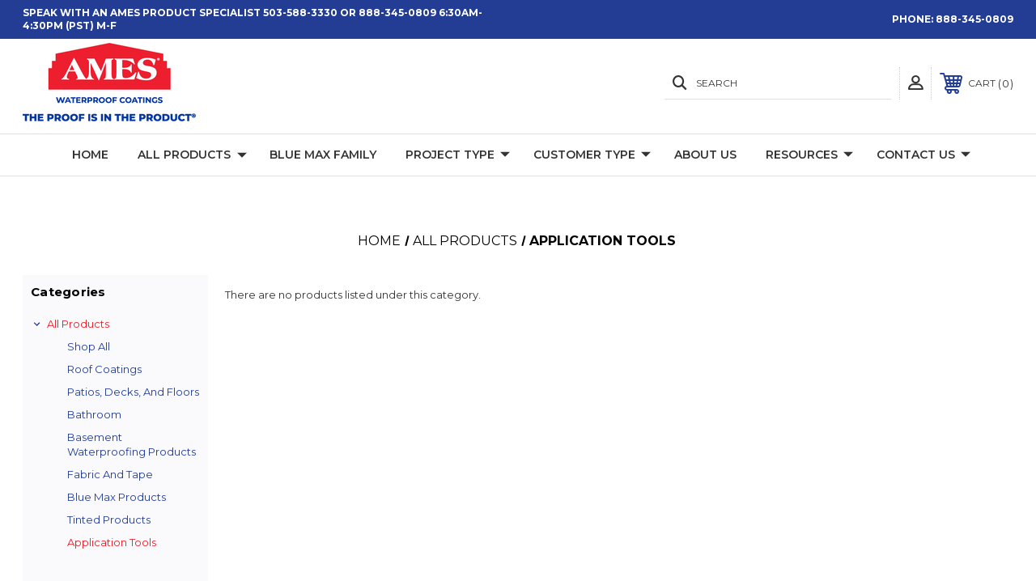

--- FILE ---
content_type: text/html; charset=UTF-8
request_url: https://amesresearch.com/all-products/application-tools/?price_min=7&price_max=9&sort=priceasc
body_size: 14678
content:




<!DOCTYPE html>
<html class="no-js" lang="en">
    <head>
        <title>Paint Application Tools | AMES</title>
        <link rel="dns-prefetch preconnect" href="https://cdn11.bigcommerce.com/s-uiv8fni59p" crossorigin><link rel="dns-prefetch preconnect" href="https://fonts.googleapis.com/" crossorigin><link rel="dns-prefetch preconnect" href="https://fonts.gstatic.com/" crossorigin>
        <meta name="keywords" content="Waterproofing, Liquid, Sealant, Coatings, Rubber, Membrane, Repair, Basement, Roof, Substructures, eco-friendly, environmentally safe, mobile, trailer sealant, professional grade, water based, elastomeric, interior coating, exterior coatings, patio sealants, do-it-yourself,  "><meta name="description" content="Find high-quality paint application tools from AMES, including roller frames, covers, liners, and openers. Shop Linzer brand products and more!"><link rel='canonical' href='https://amesresearch.com/all-products/application-tools/' /><meta name='platform' content='bigcommerce.stencil' />
        
         
        
        
        <!-- BEGIN Preloading first images -->
        
        
        
        
        
        
        <!-- END Preloading first images -->

        <link href="https://cdn11.bigcommerce.com/s-uiv8fni59p/product_images/Favicon%20LOGO%2016x16%20WP%20Blue%20March%202021-01-01.png?t=1615485912" rel="shortcut icon">
        <meta name="viewport" content="width=device-width, initial-scale=1, maximum-scale=1">

        <!-- ICOMOON LINKS START -->
        <style type="text/css">
            @font-face {
                font-family: 'icomoon';
                src:  url('https://cdn11.bigcommerce.com/s-uiv8fni59p/stencil/c86cc580-48cd-013b-3f55-1a4802ae04a4/e/d19d35c0-9ae6-013d-0419-1ebab444c987/fonts/icomoon.eot?pdewnu');
                src:  url('https://cdn11.bigcommerce.com/s-uiv8fni59p/stencil/c86cc580-48cd-013b-3f55-1a4802ae04a4/e/d19d35c0-9ae6-013d-0419-1ebab444c987/fonts/icomoon.eot?pdewnu#iefix') format('embedded-opentype'),
                      url('https://cdn11.bigcommerce.com/s-uiv8fni59p/stencil/c86cc580-48cd-013b-3f55-1a4802ae04a4/e/d19d35c0-9ae6-013d-0419-1ebab444c987/fonts/icomoon.ttf?pdewnu') format('truetype'),
                      url('https://cdn11.bigcommerce.com/s-uiv8fni59p/stencil/c86cc580-48cd-013b-3f55-1a4802ae04a4/e/d19d35c0-9ae6-013d-0419-1ebab444c987/fonts/icomoon.woff?pdewnu') format('woff'),
                      url('https://cdn11.bigcommerce.com/s-uiv8fni59p/stencil/c86cc580-48cd-013b-3f55-1a4802ae04a4/e/d19d35c0-9ae6-013d-0419-1ebab444c987/fonts/icomoon.svg?pdewnu#icomoon') format('svg');
                font-weight: normal;
                font-style: normal;
                font-display: block;
            }
        </style>
        <!-- ICOMOON LINKS END -->

        <script>
            document.documentElement.className = document.documentElement.className.replace('no-js', 'js'); 
        </script>

        <script>
    function browserSupportsAllFeatures() {
        return window.Promise
            && window.fetch
            && window.URL
            && window.URLSearchParams
            && window.WeakMap
            // object-fit support
            && ('objectFit' in document.documentElement.style);
    }

    function loadScript(src) {
        var js = document.createElement('script');
        js.src = src;
        js.onerror = function () {
            console.error('Failed to load polyfill script ' + src);
        };
        document.head.appendChild(js);
    }

    if (!browserSupportsAllFeatures()) {
        loadScript('https://cdn11.bigcommerce.com/s-uiv8fni59p/stencil/c86cc580-48cd-013b-3f55-1a4802ae04a4/e/d19d35c0-9ae6-013d-0419-1ebab444c987/dist/theme-bundle.polyfills.js');
    }
</script>

        <script>
            window.lazySizesConfig = window.lazySizesConfig || {};
            window.lazySizesConfig.loadMode = 1;
        </script>
        <script async src="https://cdn11.bigcommerce.com/s-uiv8fni59p/stencil/c86cc580-48cd-013b-3f55-1a4802ae04a4/e/d19d35c0-9ae6-013d-0419-1ebab444c987/dist/theme-bundle.head_async.js"></script>

        <link href="https://fonts.googleapis.com/css?family=Montserrat:400,400i,500,500i,600,600i,700,700i,900,900i%7CPlayfair+Display:&display=swap" rel="stylesheet">
        
        <link data-stencil-stylesheet href="https://cdn11.bigcommerce.com/s-uiv8fni59p/stencil/c86cc580-48cd-013b-3f55-1a4802ae04a4/e/d19d35c0-9ae6-013d-0419-1ebab444c987/css/theme-129535c0-dd2f-013e-b605-56a9e7a677ab.css" rel="stylesheet">

        <!-- Start Tracking Code for analytics_facebook -->

<script>
!function(f,b,e,v,n,t,s){if(f.fbq)return;n=f.fbq=function(){n.callMethod?n.callMethod.apply(n,arguments):n.queue.push(arguments)};if(!f._fbq)f._fbq=n;n.push=n;n.loaded=!0;n.version='2.0';n.queue=[];t=b.createElement(e);t.async=!0;t.src=v;s=b.getElementsByTagName(e)[0];s.parentNode.insertBefore(t,s)}(window,document,'script','https://connect.facebook.net/en_US/fbevents.js');

fbq('set', 'autoConfig', 'false', '1327628810605102');
fbq('dataProcessingOptions', ['LDU'], 0, 0);
fbq('init', '1327628810605102', {"external_id":"fcb1a53d-62fb-429f-802d-2821807912a9"});
fbq('set', 'agent', 'bigcommerce', '1327628810605102');

function trackEvents() {
    var pathName = window.location.pathname;

    fbq('track', 'PageView', {}, "");

    // Search events start -- only fire if the shopper lands on the /search.php page
    if (pathName.indexOf('/search.php') === 0 && getUrlParameter('search_query')) {
        fbq('track', 'Search', {
            content_type: 'product_group',
            content_ids: [],
            search_string: getUrlParameter('search_query')
        });
    }
    // Search events end

    // Wishlist events start -- only fire if the shopper attempts to add an item to their wishlist
    if (pathName.indexOf('/wishlist.php') === 0 && getUrlParameter('added_product_id')) {
        fbq('track', 'AddToWishlist', {
            content_type: 'product_group',
            content_ids: []
        });
    }
    // Wishlist events end

    // Lead events start -- only fire if the shopper subscribes to newsletter
    if (pathName.indexOf('/subscribe.php') === 0 && getUrlParameter('result') === 'success') {
        fbq('track', 'Lead', {});
    }
    // Lead events end

    // Registration events start -- only fire if the shopper registers an account
    if (pathName.indexOf('/login.php') === 0 && getUrlParameter('action') === 'account_created') {
        fbq('track', 'CompleteRegistration', {}, "");
    }
    // Registration events end

    

    function getUrlParameter(name) {
        var cleanName = name.replace(/[\[]/, '\[').replace(/[\]]/, '\]');
        var regex = new RegExp('[\?&]' + cleanName + '=([^&#]*)');
        var results = regex.exec(window.location.search);
        return results === null ? '' : decodeURIComponent(results[1].replace(/\+/g, ' '));
    }
}

if (window.addEventListener) {
    window.addEventListener("load", trackEvents, false)
}
</script>
<noscript><img height="1" width="1" style="display:none" alt="null" src="https://www.facebook.com/tr?id=1327628810605102&ev=PageView&noscript=1&a=plbigcommerce1.2&eid="/></noscript>

<!-- End Tracking Code for analytics_facebook -->

<!-- Start Tracking Code for analytics_googleanalytics -->

<!-- Global site tag (gtag.js) - Google Analytics -->
<script async src="https://www.googletagmanager.com/gtag/js?id=UA-72680444-1"></script>
<script>
  window.dataLayer = window.dataLayer || [];
  function gtag(){dataLayer.push(arguments);}
  gtag('js', new Date());

  gtag('config', 'UA-72680444-1');
</script>
<!-- Global site tag (gtag.js) - Google Analytics -->
<script async src="https://www.googletagmanager.com/gtag/js?id=G-XSRND4BEB6"></script>
<script>
  window.dataLayer = window.dataLayer || [];
  function gtag(){dataLayer.push(arguments);}
  gtag('js', new Date());

  gtag('config', 'G-XSRND4BEB6');
</script>


<!-- End Tracking Code for analytics_googleanalytics -->

<!-- Start Tracking Code for analytics_siteverification -->

<meta name="google-site-verification" content="g4t352HOeKeA_QCaaVOTGx804vahUQINhjo_-KLppbc" />
<style>
#consent-manager-update-banner { 
    display: none;
}
</style>
<meta name="facebook-domain-verification" content="3d28tmp6y37coxzyul8kzyhj1ok3g5" />
<!-- Google Tag Manager -->
<script>(function(w,d,s,l,i){w[l]=w[l]||[];w[l].push({'gtm.start':
new Date().getTime(),event:'gtm.js'});var f=d.getElementsByTagName(s)[0],
j=d.createElement(s),dl=l!='dataLayer'?'&l='+l:'';j.async=true;j.src=
'https://www.googletagmanager.com/gtm.js?id='+i+dl;f.parentNode.insertBefore(j,f);
})(window,document,'script','dataLayer','GTM-KW6H7SL');</script>
<!-- End Google Tag Manager -->
<!-- Google Tag Manager (noscript) -->
<noscript><iframe src="https://www.googletagmanager.com/ns.html?id=GTM-KW6H7SL"
height="0" width="0" style="display:none;visibility:hidden"></iframe></noscript>
<!-- End Google Tag Manager (noscript) -->
<meta name="google-site-verification" content="TqXb3SVdaGXQaYqkaT52L2fhvwsG-kNnETC0SXXN1e4" />
<meta name="msvalidate.01" content="97445DEDA4E8803BD471386E86EE08A3" />
<script type="application/ld+json">
{ "@context": "https://schema.org",
"@type": "Organization",
"name": "Ames Research Laboratories, Inc.",
"description": " Ames Research Laboratories is the leading manufacturer of quality rubber coatings
providing innovative solutions for all life’s waterproofing projects. Our products are proudly made in the
USA from the finest materials possible. Ames new technology provides unrivaled elastomeric coverage
for homes and business from the basement to the rooftop. Use our wide selection of specialty products
for waterproofing and protecting roofs, walls, decks, roof decks, foundations, basements, stucco,
concrete, insulated concrete forms, block walls, rubber metal and more! Environmentally friendly and
easy to use!",
"url": "https://www.amesresearch.com/",
"logo": "https://www.amesresearch.com/wp-content/uploads/Main-Ames-Logo_small-1.png",
"address": {
"@type": "PostalAddress",
"streetAddress": "1891 16th Street SE",
"addressLocality": "Salem",
"addressRegion": "OR",
"postalCode": "97302",
"addressCountry": "USA"
},
"contactPoint": [{
"@type": "ContactPoint",
"contactType": "Order Entry / Customer Service",
"telephone": "[+1-888-345-0809]",
"email": "Order.Entry@amesresearch.com"
},
{
"@type": "ContactPoint",
"contactType": "Product Services, Sales & Support",
"telephone": "[+1-888-345-0809]",
"email": "ProductServices@amesresearch.com"
},
{
"@type": "ContactPoint",
"contactType": "Warranty Information",
"telephone": "[+1-888-345-0809]",
"email": "Product.Services@amesresearch.com"
},
{
"@type": "ContactPoint",
"contactType": "Accounts Receivable & Payable",

"telephone": "[+1-503-588-7000]",
"email": "AR@amesresearch.com"
}]}
"sameAs": [
"https://www.facebook.com/amesresearch/",
"https://www.youtube.com/channel/UCV14gWb15litzDQ-bZnGy5A",
"https://twitter.com/amesresearchlab"
]}
</script>

<!-- Lucky Orange Tag -->
<script type='text/javascript'>
window.__lo_site_id = 313973;

                (function() {
                                var wa = document.createElement('script'); wa.type = 'text/javascript'; wa.async = true;
                                wa.src = 'https://d10lpsik1i8c69.cloudfront.net/w.js';
                                var s = document.getElementsByTagName('script')[0]; s.parentNode.insertBefore(wa, s);
                  })();
                </script>
<!-- End Lucky Orange -->

<!-- End Tracking Code for analytics_siteverification -->


<script type="text/javascript" src="https://checkout-sdk.bigcommerce.com/v1/loader.js" defer ></script>
<script type="text/javascript">
fbq('track', 'ViewCategory', {"content_ids":[],"content_type":"product_group","content_category":"Application Tools"});
</script>
<script type="text/javascript">
var BCData = {};
</script>
<script src='https://www.powr.io/powr.js?external-type=bigcommerce' async></script><script src='https://www.powr.io/powr.js?external-type=bigcommerce' async></script>
 <script data-cfasync="false" src="https://microapps.bigcommerce.com/bodl-events/1.9.4/index.js" integrity="sha256-Y0tDj1qsyiKBRibKllwV0ZJ1aFlGYaHHGl/oUFoXJ7Y=" nonce="" crossorigin="anonymous"></script>
 <script data-cfasync="false" nonce="">

 (function() {
    function decodeBase64(base64) {
       const text = atob(base64);
       const length = text.length;
       const bytes = new Uint8Array(length);
       for (let i = 0; i < length; i++) {
          bytes[i] = text.charCodeAt(i);
       }
       const decoder = new TextDecoder();
       return decoder.decode(bytes);
    }
    window.bodl = JSON.parse(decodeBase64("[base64]"));
 })()

 </script>

<script nonce="">
(function () {
    var xmlHttp = new XMLHttpRequest();

    xmlHttp.open('POST', 'https://bes.gcp.data.bigcommerce.com/nobot');
    xmlHttp.setRequestHeader('Content-Type', 'application/json');
    xmlHttp.send('{"store_id":"1001640959","timezone_offset":"-7.0","timestamp":"2026-01-27T16:35:11.70528700Z","visit_id":"b7f0fdb9-570c-4d8e-8c30-5ffa7547dcbc","channel_id":1}');
})();
</script>

    </head>
    <body class="fashion category">
        
        <svg data-src="https://cdn11.bigcommerce.com/s-uiv8fni59p/stencil/c86cc580-48cd-013b-3f55-1a4802ae04a4/e/d19d35c0-9ae6-013d-0419-1ebab444c987/img/icon-sprite.svg" class="icons-svg-sprite"></svg>

        <div class="custom-banners top"> 
        <div class="static-banner">
            <div class="container">
                <div class="static-banner-left show">
                        <p>Speak with an Ames product specialist 503-588-3330 or 888-345-0809 6:30am-4:30pm (PST) M-F</p>
                </div>
                <div class="static-banner-right show">
                    <div class="store-number">
                        <span>
                            phone:
                            <a href="tel:888-345-0809">888-345-0809</a>
                        </span>
                    </div>
                </div>
            </div> 
        </div>
</div>
<header class="header left" sticky="true" role="banner">    
    <div class="container">
        <div class="main-header">
            <a href="#" class="mobileMenu-toggle show" data-mobile-menu-toggle="menu">
                <span class="mobileMenu-toggleIcon">Toggle menu</span>
            </a> 
            <div class="header-middle show">
                    <div class="header-logo header-logo--left logo-image">
                        <a href="https://amesresearch.com/" class="header-logo__link">
            <div class="header-logo-image-container">
                <img class="header-logo-image" src="https://cdn11.bigcommerce.com/s-uiv8fni59p/images/stencil/250x100/ames-proof-logo-500w_1663084158__24602.original.png" alt="Ames Research Laboratories, Inc." title="Ames Research Laboratories, Inc.">
            </div>
</a>
                    </div>
            </div>
            <div class="leftside-header">
            <div class="header-left show">
                <ul class="navUser-section navUser-section--alt">
                    <li class="navUser-item navUser-item--account show">
                        <a class="navUser-action" href="javascript:void(0)">
                            <span class="show myacc-title">my account</span>
                            <span class="icon-profile show theme-icon" data-icon="&#xe913;"></span>
                        </a>
                        <div class="account-dropdown">
                                <a class="navUser-action" href="/login.php">
                                    <span class="icon-lock show theme-icon" data-icon="&#xe907;"></span>
                                    <span class="show">Sign in</span>
                                </a>
                                    <a class="navUser-action" href="/login.php?action=create_account">
                                        <span class="icon-edit-1 show theme-icon" data-icon="&#xe903;"></span>
                                        <span class="show">Register</span>
                                    </a>
                        </div>
                    </li> 
                    <li class="navUser-item navUser-item--search show">
                        <a class="navUser-action navUser-action--quickSearch" href="javascript:void(0)" data-search="quickSearch" aria-controls="quickSearch" aria-expanded="false">
                            <span class="icon-search show theme-icon" data-icon="&#xe90e;"></span>
                            <span class="show">Search</span>
                        </a>
                    </li>
                </ul>
                <div class="dropdown dropdown--quickSearch" id="quickSearch" aria-hidden="true" tabindex="-1" data-prevent-quick-search-close>
                    	<form class="form quick-search" action="/search.php">
        <fieldset class="form-fieldset">
            <div class="form-field">
                <label class="is-srOnly" for=>Search</label>
                <input class="form-input quick-search-input"
                       data-search-quick
                       name="search_query" 
					   id="search_query"
                       data-error-message="Search field cannot be empty."
                       placeholder="Search the store"
                       autocomplete="off"
                >
            </div>
        </fieldset>
    </form>
    <section class="quickSearchResults" data-bind="html: results"></section>
                    </div>
            </div>
            <div class="header-right show">
                <nav class="navUser">
    <ul class="navUser-section navUser-section--alt">
        
        <li class="navUser-item show">
            <a class="navUser-action navUser-item--compare" href="/compare" data-compare-nav>
                <span class="icon-random show theme-icon" data-icon="&#xe914;"></span>
                <span class="show countPill countPill--positive countPill--alt"></span>
            </a>
        </li>
        <li class="navUser-item navUser-item--cart show">
            <a
                class="navUser-action"
                data-cart-preview
                data-dropdown="cart-preview-dropdown"
                data-options="align:right"
                href="/cart.php">
                <span class="icon-shopping-cart show theme-icon" data-icon="&#xe916;"></span>
                <span class="navUser-item-cartLabel show">Cart</span> 
                <span class="countPill cart-quantity show"></span>
            </a>

            <div class="dropdown-menu" id="cart-preview-dropdown" data-dropdown-content aria-hidden="true"></div>
        </li>
    </ul>
</nav>
            </div>
            </div>
        </div>  
    </div>

    
    <div class="navPages-container" id="menu" data-menu>
        <nav class="navPages">
    <div class="navPages-quickSearch">
        	<form class="form quick-search" action="/search.php">
        <fieldset class="form-fieldset">
            <div class="form-field">
                <label class="is-srOnly" for=>Search</label>
                <input class="form-input quick-search-input"
                       data-search-quick
                       name="search_query" 
					   id="search_query"
                       data-error-message="Search field cannot be empty."
                       placeholder="Search the store"
                       autocomplete="off"
                >
            </div>
        </fieldset>
    </form>
    <section class="quickSearchResults" data-bind="html: results"></section>
        </div>
    <ul class="navPages-list desktop-menu">
        <li class="navPages-item">
            <a class="navPages-action" href="https://amesresearch.com/">Home</a>
        </li>
            <li class="navPages-item menu-3-columns">
                <a class=" show navPages-action has-subMenu activePage" href="https://amesresearch.com/all-products/">
   All Products 
    <i class="icon navPages-action-moreIcon" aria-hidden="true">
        <span class="icon-multimedia theme-icon" data-icon="&#xe902;"></span>
    </i>
</a> 
<span class="show custom_icon main_icon">
    <i class="icon navPages-action-moreIcon" aria-hidden="true">
        <span class="icon-multimedia theme-icon" data-icon="&#xe902;"></span>
    </i>
</span> 
<div class="navPage-subMenu " id="navPages-37" aria-hidden="true" tabindex="-1">
    <ul class="navPage-subMenu-list level-1 ">
            <li class="navPage-subMenu-item">
                    <a class="navPage-subMenu-action navPages-action" href="https://amesresearch.com/shop-all/">Shop All</a>
            </li>
            <li class="navPage-subMenu-item">
                    <a class="navPage-subMenu-action navPages-action" href="https://amesresearch.com/all-products/roofing/">Roof Coatings</a>
            </li>
            <li class="navPage-subMenu-item">
                    <a class="navPage-subMenu-action navPages-action" href="https://amesresearch.com/all-products/patios-decks-and-floors/">Patios, Decks, and Floors</a>
            </li>
            <li class="navPage-subMenu-item">
                    <a class="navPage-subMenu-action navPages-action" href="https://amesresearch.com/all-products/tile-and-stonework/">Bathroom</a>
            </li>
            <li class="navPage-subMenu-item">
                    <a class="navPage-subMenu-action navPages-action" href="https://amesresearch.com/all-products/basements-foundations/">Basement Waterproofing Products</a>
            </li>
            <li class="navPage-subMenu-item">
                    <a class="navPage-subMenu-action navPages-action" href="https://amesresearch.com/all-products/fabric-and-tape/">Fabric and Tape</a>
            </li>
            <li class="navPage-subMenu-item">
                    <a class="navPage-subMenu-action navPages-action" href="https://amesresearch.com/all-products/blue-max/">Blue Max Products</a>
            </li>
            <li class="navPage-subMenu-item">
                    <a class="navPage-subMenu-action navPages-action" href="https://amesresearch.com/all-products/custom-colors/">Tinted Products</a>
            </li>
            <li class="navPage-subMenu-item">
                    <a class="navPage-subMenu-action navPages-action activePage" href="https://amesresearch.com/all-products/application-tools/">Application Tools</a>
            </li>
    </ul>
</div>
            </li>
        

             
             
             
	           
	                <div class="navPages-list navPages-dropdown navPages-list-depth-max desktop-menu">
	<li class="navPages-item navPages-dropdown-child">
		    <a class="navPages-action" href="https://amesresearch.com/blue-max-family/">Blue Max Family</a>
	</li>
</div>
	           

            


             
             
             
	           
	                <div class="navPages-list navPages-dropdown navPages-list-depth-max desktop-menu">
	<li class="navPages-item navPages-dropdown-child">
		    <a class="navPages-action navPages-action-depth-max has-subMenu is-root" href="https://amesresearch.com/project-type/">
		        Project Type 
		        <i class="icon navPages-action-moreIcon" aria-hidden="true">
		            <span class="icon-multimedia theme-icon" data-icon="&#xe902;"></span>
		        </i>
		    </a>
		    <div class="navPage-subMenu navPage-subMenu-horizontal" id="navPages-" tabindex="-1">
    <ul class="navPage-subMenu-list">
            <li class="navPage-subMenu-item-child">
                    <a class="navPage-subMenu-action navPages-action navPages-action-depth-max navPage-child has-subMenu" href="https://amesresearch.com/basement-and-foundations/">
                        Basements and Foundations 
                        <i class="icon navPages-action-moreIcon" aria-hidden="true">
                            <span class="icon-multimedia theme-icon" data-icon="&#xe902;"></span>
                        </i>
                    </a>
                    <div class="navPage-subMenu navPage-subMenu-horizontal" id="navPages-" tabindex="-1">
    <ul class="navPage-subMenu-list">
            <li class="navPage-subMenu-item-child">
                    <a class="navPage-subMenu-action navPages-action navPage-child" href="https://amesresearch.com/basement-and-foundations/interior-projects/">Interior Projects</a>
            </li>
            <li class="navPage-subMenu-item-child">
                    <a class="navPage-subMenu-action navPages-action navPage-child" href="https://amesresearch.com/basement-and-foundations/exterior-projects">Exterior Projects</a>
            </li>
    </ul>
</div>
            </li>
            <li class="navPage-subMenu-item-child">
                    <a class="navPage-subMenu-action navPages-action navPage-child" href="https://amesresearch.com/tile-and-stonework/">Tile &amp; Stonework Projects</a>
            </li>
            <li class="navPage-subMenu-item-child">
                    <a class="navPage-subMenu-action navPages-action navPages-action-depth-max navPage-child has-subMenu" href="https://amesresearch.com/roofs">
                        Roofing Projects 
                        <i class="icon navPages-action-moreIcon" aria-hidden="true">
                            <span class="icon-multimedia theme-icon" data-icon="&#xe902;"></span>
                        </i>
                    </a>
                    <div class="navPage-subMenu navPage-subMenu-horizontal" id="navPages-" tabindex="-1">
    <ul class="navPage-subMenu-list">
            <li class="navPage-subMenu-item-child">
                    <a class="navPage-subMenu-action navPages-action navPage-child" href="https://amesresearch.com/roofs/rv-roof-coating-kit/">RV Roof Coating Kit</a>
            </li>
            <li class="navPage-subMenu-item-child">
                    <a class="navPage-subMenu-action navPages-action navPage-child" href="https://amesresearch.com/roofs/metal-roof-projects/">Metal Roof Projects</a>
            </li>
            <li class="navPage-subMenu-item-child">
                    <a class="navPage-subMenu-action navPages-action navPage-child" href="https://amesresearch.com/roofs/epdm-roof-projects/">EPDM-Roof-Projects</a>
            </li>
            <li class="navPage-subMenu-item-child">
                    <a class="navPage-subMenu-action navPages-action navPage-child" href="https://amesresearch.com/roofs/concrete-roof-projects">Concrete Roof Projects</a>
            </li>
            <li class="navPage-subMenu-item-child">
                    <a class="navPage-subMenu-action navPages-action navPage-child" href="https://amesresearch.com/roofs/tar-and-gravel-roof-projects/">Tar and Gravel Roof Projects</a>
            </li>
    </ul>
</div>
            </li>
            <li class="navPage-subMenu-item-child">
                    <a class="navPage-subMenu-action navPages-action navPages-action-depth-max navPage-child has-subMenu" href="https://amesresearch.com/patios-and-decks">
                        Deck and Patio Projects 
                        <i class="icon navPages-action-moreIcon" aria-hidden="true">
                            <span class="icon-multimedia theme-icon" data-icon="&#xe902;"></span>
                        </i>
                    </a>
                    <div class="navPage-subMenu navPage-subMenu-horizontal" id="navPages-" tabindex="-1">
    <ul class="navPage-subMenu-list">
            <li class="navPage-subMenu-item-child">
                    <a class="navPage-subMenu-action navPages-action navPage-child" href="https://amesresearch.com/patios-and-decks/concrete-patio-projects">Concrete Patio Projects</a>
            </li>
            <li class="navPage-subMenu-item-child">
                    <a class="navPage-subMenu-action navPages-action navPage-child" href="https://amesresearch.com/patios-and-decks/wood-deck-projects">Dimensional Wood Deck Projects</a>
            </li>
            <li class="navPage-subMenu-item-child">
                    <a class="navPage-subMenu-action navPages-action navPage-child" href="https://amesresearch.com/patios-and-decks/plywood-roof-deck-projects">Plywood Roof Deck Projects</a>
            </li>
    </ul>
</div>
            </li>
    </ul>
</div>
	</li>
</div>
	           

            


             
             
             
	           
	                <div class="navPages-list navPages-dropdown navPages-list-depth-max desktop-menu">
	<li class="navPages-item navPages-dropdown-child">
		    <a class="navPages-action navPages-action-depth-max has-subMenu is-root" href="https://amesresearch.com/customer-type/">
		        Customer Type 
		        <i class="icon navPages-action-moreIcon" aria-hidden="true">
		            <span class="icon-multimedia theme-icon" data-icon="&#xe902;"></span>
		        </i>
		    </a>
		    <div class="navPage-subMenu navPage-subMenu-horizontal" id="navPages-" tabindex="-1">
    <ul class="navPage-subMenu-list">
            <li class="navPage-subMenu-item-child">
                    <a class="navPage-subMenu-action navPages-action navPage-child" href="https://amesresearch.com/customer-type/facilities-maintenance/">Facilities Maintenance</a>
            </li>
            <li class="navPage-subMenu-item-child">
                    <a class="navPage-subMenu-action navPages-action navPage-child" href="https://amesresearch.com/customer-type/contractors-professionals/">Contractors &amp; Professionals</a>
            </li>
            <li class="navPage-subMenu-item-child">
                    <a class="navPage-subMenu-action navPages-action navPage-child" href="https://amesresearch.com/customer-type/do-it-yourself">Do It Yourself</a>
            </li>
    </ul>
</div>
	</li>
</div>
	           

            


             
             
             
	           
	                <div class="navPages-list navPages-dropdown navPages-list-depth-max desktop-menu">
	<li class="navPages-item navPages-dropdown-child">
		    <a class="navPages-action" href="https://amesresearch.com/about-us">About Us</a>
	</li>
</div>
	           

            


             
             
             
	           
	                <div class="navPages-list navPages-dropdown navPages-list-depth-max desktop-menu">
	<li class="navPages-item navPages-dropdown-child">
		    <a class="navPages-action navPages-action-depth-max has-subMenu is-root" href="https://amesresearch.com/resources/">
		        Resources 
		        <i class="icon navPages-action-moreIcon" aria-hidden="true">
		            <span class="icon-multimedia theme-icon" data-icon="&#xe902;"></span>
		        </i>
		    </a>
		    <div class="navPage-subMenu navPage-subMenu-horizontal" id="navPages-" tabindex="-1">
    <ul class="navPage-subMenu-list">
            <li class="navPage-subMenu-item-child">
                    <a class="navPage-subMenu-action navPages-action navPage-child" href="https://amesresearch.com/certificates/">Certificates</a>
            </li>
            <li class="navPage-subMenu-item-child">
                    <a class="navPage-subMenu-action navPages-action navPage-child" href="https://amesresearch.com/articles/">Articles</a>
            </li>
            <li class="navPage-subMenu-item-child">
                    <a class="navPage-subMenu-action navPages-action navPage-child" href="https://amesresearch.com/technical-data-sheets">Technical Data Sheets</a>
            </li>
            <li class="navPage-subMenu-item-child">
                    <a class="navPage-subMenu-action navPages-action navPage-child" href="https://amesresearch.com/safety-data-sheets">Safety Data Sheets</a>
            </li>
            <li class="navPage-subMenu-item-child">
                    <a class="navPage-subMenu-action navPages-action navPage-child" href="https://amesresearch.com/videos">Videos</a>
            </li>
            <li class="navPage-subMenu-item-child">
                    <a class="navPage-subMenu-action navPages-action navPage-child" href="https://amesresearch.com/our-work/">Contractor Product Applications</a>
            </li>
            <li class="navPage-subMenu-item-child">
                    <a class="navPage-subMenu-action navPages-action navPage-child" href="https://amesresearch.com/dealer-locator/">Retail &amp; Distribution</a>
            </li>
    </ul>
</div>
	</li>
</div>
	           

            


             
             
             
	           
	                <div class="navPages-list navPages-dropdown navPages-list-depth-max desktop-menu">
	<li class="navPages-item navPages-dropdown-child">
		    <a class="navPages-action navPages-action-depth-max has-subMenu is-root" href="https://amesresearch.com/contact-us/">
		        Contact Us 
		        <i class="icon navPages-action-moreIcon" aria-hidden="true">
		            <span class="icon-multimedia theme-icon" data-icon="&#xe902;"></span>
		        </i>
		    </a>
		    <div class="navPage-subMenu navPage-subMenu-horizontal" id="navPages-" tabindex="-1">
    <ul class="navPage-subMenu-list">
            <li class="navPage-subMenu-item-child">
                    <a class="navPage-subMenu-action navPages-action navPage-child" href="https://amesresearch.com/distributor-inquiry/">Distributor Inquiry</a>
            </li>
    </ul>
</div>
	</li>
</div>
	           

            

			
             

    </ul>
    
    
    <ul class="navPages-list mobile-menu">
        <li class="navPages-item">
            <a class="navPages-action" href="https://amesresearch.com/">Home</a>
        </li>
            <li class="navPages-item menu-3-columns">
                <a class=" show navPages-action has-subMenu activePage" href="https://amesresearch.com/all-products/">
   All Products 
    <i class="icon navPages-action-moreIcon" aria-hidden="true">
        <span class="icon-multimedia theme-icon" data-icon="&#xe902;"></span>
    </i>
</a> 
<span class="show custom_icon main_icon">
    <i class="icon navPages-action-moreIcon" aria-hidden="true">
        <span class="icon-multimedia theme-icon" data-icon="&#xe902;"></span>
    </i>
</span> 
<div class="navPage-subMenu " id="navPages-37" aria-hidden="true" tabindex="-1">
    <ul class="navPage-subMenu-list level-1 ">
            <li class="navPage-subMenu-item">
                    <a class="navPage-subMenu-action navPages-action" href="https://amesresearch.com/shop-all/">Shop All</a>
            </li>
            <li class="navPage-subMenu-item">
                    <a class="navPage-subMenu-action navPages-action" href="https://amesresearch.com/all-products/roofing/">Roof Coatings</a>
            </li>
            <li class="navPage-subMenu-item">
                    <a class="navPage-subMenu-action navPages-action" href="https://amesresearch.com/all-products/patios-decks-and-floors/">Patios, Decks, and Floors</a>
            </li>
            <li class="navPage-subMenu-item">
                    <a class="navPage-subMenu-action navPages-action" href="https://amesresearch.com/all-products/tile-and-stonework/">Bathroom</a>
            </li>
            <li class="navPage-subMenu-item">
                    <a class="navPage-subMenu-action navPages-action" href="https://amesresearch.com/all-products/basements-foundations/">Basement Waterproofing Products</a>
            </li>
            <li class="navPage-subMenu-item">
                    <a class="navPage-subMenu-action navPages-action" href="https://amesresearch.com/all-products/fabric-and-tape/">Fabric and Tape</a>
            </li>
            <li class="navPage-subMenu-item">
                    <a class="navPage-subMenu-action navPages-action" href="https://amesresearch.com/all-products/blue-max/">Blue Max Products</a>
            </li>
            <li class="navPage-subMenu-item">
                    <a class="navPage-subMenu-action navPages-action" href="https://amesresearch.com/all-products/custom-colors/">Tinted Products</a>
            </li>
            <li class="navPage-subMenu-item">
                    <a class="navPage-subMenu-action navPages-action activePage" href="https://amesresearch.com/all-products/application-tools/">Application Tools</a>
            </li>
    </ul>
</div>
            </li>
             
             
             
             <li class="navPages-item menu-3-columns">
                        <a class="navPages-action" href="https://amesresearch.com/blue-max-family/">Blue Max Family</a>
            </li>

             <li class="navPages-item menu-3-columns">
                <a class=" show navPages-action has-subMenu" href="https://amesresearch.com/project-type/">
   Project Type 
    <i class="icon navPages-action-moreIcon" aria-hidden="true">
        <span class="icon-multimedia theme-icon" data-icon="&#xe902;"></span>
    </i>
</a> 
<span class="show custom_icon main_icon">
    <i class="icon navPages-action-moreIcon" aria-hidden="true">
        <span class="icon-multimedia theme-icon" data-icon="&#xe902;"></span>
    </i>
</span> 
<div class="navPage-subMenu " id="navPages-" aria-hidden="true" tabindex="-1">
    <ul class="navPage-subMenu-list level-1 ">
            <li class="navPage-subMenu-item">
                    <a
                        class="show navPage-subMenu-action navPages-action has-subMenu"
                        href="https://amesresearch.com/basement-and-foundations/">
                       Basements and Foundations 
                    </a>
                    <span class="show custom_icon sub_icon"> 
                        <i class="icon navPages-action-moreIcon" aria-hidden="true">
                            <span class="icon-multimedia theme-icon" data-icon="&#xe902;"></span>
                        </i>
                    </span>
                    <ul class="navPage-childList" id="navPages-">
                        <li class="navPage-childList-item">
                                    <a class="navPage-childList-action navPages-action" href="https://amesresearch.com/basement-and-foundations/interior-projects/">Interior Projects</a>
                        </li>
                        <li class="navPage-childList-item">
                                    <a class="navPage-childList-action navPages-action" href="https://amesresearch.com/basement-and-foundations/exterior-projects">Exterior Projects</a>
                        </li>
                    </ul>
            </li>
            <li class="navPage-subMenu-item">
                    <a class="navPage-subMenu-action navPages-action" href="https://amesresearch.com/tile-and-stonework/">Tile &amp; Stonework Projects</a>
            </li>
            <li class="navPage-subMenu-item">
                    <a
                        class="show navPage-subMenu-action navPages-action has-subMenu"
                        href="https://amesresearch.com/roofs">
                       Roofing Projects 
                    </a>
                    <span class="show custom_icon sub_icon"> 
                        <i class="icon navPages-action-moreIcon" aria-hidden="true">
                            <span class="icon-multimedia theme-icon" data-icon="&#xe902;"></span>
                        </i>
                    </span>
                    <ul class="navPage-childList" id="navPages-">
                        <li class="navPage-childList-item">
                                    <a class="navPage-childList-action navPages-action" href="https://amesresearch.com/roofs/rv-roof-coating-kit/">RV Roof Coating Kit</a>
                        </li>
                        <li class="navPage-childList-item">
                                    <a class="navPage-childList-action navPages-action" href="https://amesresearch.com/roofs/metal-roof-projects/">Metal Roof Projects</a>
                        </li>
                        <li class="navPage-childList-item">
                                    <a class="navPage-childList-action navPages-action" href="https://amesresearch.com/roofs/epdm-roof-projects/">EPDM-Roof-Projects</a>
                        </li>
                        <li class="navPage-childList-item">
                                    <a class="navPage-childList-action navPages-action" href="https://amesresearch.com/roofs/concrete-roof-projects">Concrete Roof Projects</a>
                        </li>
                        <li class="navPage-childList-item">
                                    <a class="navPage-childList-action navPages-action" href="https://amesresearch.com/roofs/tar-and-gravel-roof-projects/">Tar and Gravel Roof Projects</a>
                        </li>
                    </ul>
            </li>
            <li class="navPage-subMenu-item">
                    <a
                        class="show navPage-subMenu-action navPages-action has-subMenu"
                        href="https://amesresearch.com/patios-and-decks">
                       Deck and Patio Projects 
                    </a>
                    <span class="show custom_icon sub_icon"> 
                        <i class="icon navPages-action-moreIcon" aria-hidden="true">
                            <span class="icon-multimedia theme-icon" data-icon="&#xe902;"></span>
                        </i>
                    </span>
                    <ul class="navPage-childList" id="navPages-">
                        <li class="navPage-childList-item">
                                    <a class="navPage-childList-action navPages-action" href="https://amesresearch.com/patios-and-decks/concrete-patio-projects">Concrete Patio Projects</a>
                        </li>
                        <li class="navPage-childList-item">
                                    <a class="navPage-childList-action navPages-action" href="https://amesresearch.com/patios-and-decks/wood-deck-projects">Dimensional Wood Deck Projects</a>
                        </li>
                        <li class="navPage-childList-item">
                                    <a class="navPage-childList-action navPages-action" href="https://amesresearch.com/patios-and-decks/plywood-roof-deck-projects">Plywood Roof Deck Projects</a>
                        </li>
                    </ul>
            </li>
    </ul>
</div>
            </li>

             <li class="navPages-item menu-3-columns">
                <a class=" show navPages-action has-subMenu" href="https://amesresearch.com/customer-type/">
   Customer Type 
    <i class="icon navPages-action-moreIcon" aria-hidden="true">
        <span class="icon-multimedia theme-icon" data-icon="&#xe902;"></span>
    </i>
</a> 
<span class="show custom_icon main_icon">
    <i class="icon navPages-action-moreIcon" aria-hidden="true">
        <span class="icon-multimedia theme-icon" data-icon="&#xe902;"></span>
    </i>
</span> 
<div class="navPage-subMenu " id="navPages-" aria-hidden="true" tabindex="-1">
    <ul class="navPage-subMenu-list level-1 ">
            <li class="navPage-subMenu-item">
                    <a class="navPage-subMenu-action navPages-action" href="https://amesresearch.com/customer-type/facilities-maintenance/">Facilities Maintenance</a>
            </li>
            <li class="navPage-subMenu-item">
                    <a class="navPage-subMenu-action navPages-action" href="https://amesresearch.com/customer-type/contractors-professionals/">Contractors &amp; Professionals</a>
            </li>
            <li class="navPage-subMenu-item">
                    <a class="navPage-subMenu-action navPages-action" href="https://amesresearch.com/customer-type/do-it-yourself">Do It Yourself</a>
            </li>
    </ul>
</div>
            </li>

             <li class="navPages-item menu-3-columns">
                        <a class="navPages-action" href="https://amesresearch.com/about-us">About Us</a>
            </li>

             <li class="navPages-item menu-3-columns">
                <a class=" show navPages-action has-subMenu" href="https://amesresearch.com/resources/">
   Resources 
    <i class="icon navPages-action-moreIcon" aria-hidden="true">
        <span class="icon-multimedia theme-icon" data-icon="&#xe902;"></span>
    </i>
</a> 
<span class="show custom_icon main_icon">
    <i class="icon navPages-action-moreIcon" aria-hidden="true">
        <span class="icon-multimedia theme-icon" data-icon="&#xe902;"></span>
    </i>
</span> 
<div class="navPage-subMenu " id="navPages-" aria-hidden="true" tabindex="-1">
    <ul class="navPage-subMenu-list level-1 ">
            <li class="navPage-subMenu-item">
                    <a class="navPage-subMenu-action navPages-action" href="https://amesresearch.com/certificates/">Certificates</a>
            </li>
            <li class="navPage-subMenu-item">
                    <a class="navPage-subMenu-action navPages-action" href="https://amesresearch.com/articles/">Articles</a>
            </li>
            <li class="navPage-subMenu-item">
                    <a class="navPage-subMenu-action navPages-action" href="https://amesresearch.com/technical-data-sheets">Technical Data Sheets</a>
            </li>
            <li class="navPage-subMenu-item">
                    <a class="navPage-subMenu-action navPages-action" href="https://amesresearch.com/safety-data-sheets">Safety Data Sheets</a>
            </li>
            <li class="navPage-subMenu-item">
                    <a class="navPage-subMenu-action navPages-action" href="https://amesresearch.com/videos">Videos</a>
            </li>
            <li class="navPage-subMenu-item">
                    <a class="navPage-subMenu-action navPages-action" href="https://amesresearch.com/our-work/">Contractor Product Applications</a>
            </li>
            <li class="navPage-subMenu-item">
                    <a class="navPage-subMenu-action navPages-action" href="https://amesresearch.com/dealer-locator/">Retail &amp; Distribution</a>
            </li>
    </ul>
</div>
            </li>

             <li class="navPages-item menu-3-columns">
                <a class=" show navPages-action has-subMenu" href="https://amesresearch.com/contact-us/">
   Contact Us 
    <i class="icon navPages-action-moreIcon" aria-hidden="true">
        <span class="icon-multimedia theme-icon" data-icon="&#xe902;"></span>
    </i>
</a> 
<span class="show custom_icon main_icon">
    <i class="icon navPages-action-moreIcon" aria-hidden="true">
        <span class="icon-multimedia theme-icon" data-icon="&#xe902;"></span>
    </i>
</span> 
<div class="navPage-subMenu " id="navPages-" aria-hidden="true" tabindex="-1">
    <ul class="navPage-subMenu-list level-1 ">
            <li class="navPage-subMenu-item">
                    <a class="navPage-subMenu-action navPages-action" href="https://amesresearch.com/distributor-inquiry/">Distributor Inquiry</a>
            </li>
    </ul>
</div>
            </li>

             
             

    </ul>
    
    
    <ul class="navPages-list navPages-list--user">
            <li class="navPages-item">
                <a class="navPages-action" href="/login.php">Sign in</a>
                    or <a class="navPages-action" href="/login.php?action=create_account">Register</a>
            </li>
            <li class="navPages-item">
                    <ul class="socialLinks socialLinks--alt">
            <li class="socialLinks-item">
                <a class="icon icon--facebook" href="https://www.facebook.com/amesresearch" target="_blank" rel="noopener">
                    <svg><use xlink:href="#icon-facebook" /></svg>
                </a>
            </li>
            <li class="socialLinks-item">
                <a class="icon icon--youtube" href="https://www.youtube.com/channel/UCV14gWb15litzDQ-bZnGy5A" target="_blank" rel="noopener">
                    <svg><use xlink:href="#icon-youtube" /></svg>
                </a>
            </li>
            <li class="socialLinks-item">
                <a class="icon icon--linkedin" href="https://www.linkedin.com/company/ames-research-laboratories/" target="_blank" rel="noopener">
                    <svg><use xlink:href="#icon-linkedin" /></svg>
                </a>
            </li>
            <li class="socialLinks-item">
                <a class="icon icon--instagram" href="https://www.instagram.com/ames_labs/" target="_blank" rel="noopener">
                    <svg><use xlink:href="#icon-instagram" /></svg>
                </a>
            </li>
    </ul>
            </li>
    </ul>
</nav>
    </div>
</header>
<div class="header_placeholder"></div>
<div data-content-region="header_bottom--global"><div data-layout-id="f77cb3cf-e41d-4c67-ba70-7904af55d43d">       <div data-sub-layout-container="57b39846-4628-4b21-b4e7-dd4aa2f5207a" data-layout-name="Layout">
    <style data-container-styling="57b39846-4628-4b21-b4e7-dd4aa2f5207a">
        [data-sub-layout-container="57b39846-4628-4b21-b4e7-dd4aa2f5207a"] {
            box-sizing: border-box;
            display: flex;
            flex-wrap: wrap;
            z-index: 0;
            position: relative;
            height: ;
            padding-top: 0px;
            padding-right: 0px;
            padding-bottom: 0px;
            padding-left: 0px;
            margin-top: 0px;
            margin-right: 0px;
            margin-bottom: 0px;
            margin-left: 0px;
            border-width: 0px;
            border-style: solid;
            border-color: #333333;
        }

        [data-sub-layout-container="57b39846-4628-4b21-b4e7-dd4aa2f5207a"]:after {
            display: block;
            position: absolute;
            top: 0;
            left: 0;
            bottom: 0;
            right: 0;
            background-size: cover;
            z-index: auto;
        }
    </style>

    <div data-sub-layout="f89c4073-3b4f-4a20-bc9a-53b0fca80641">
        <style data-column-styling="f89c4073-3b4f-4a20-bc9a-53b0fca80641">
            [data-sub-layout="f89c4073-3b4f-4a20-bc9a-53b0fca80641"] {
                display: flex;
                flex-direction: column;
                box-sizing: border-box;
                flex-basis: 100%;
                max-width: 100%;
                z-index: 0;
                position: relative;
                height: ;
                padding-top: 0px;
                padding-right: 10.5px;
                padding-bottom: 0px;
                padding-left: 10.5px;
                margin-top: 0px;
                margin-right: 0px;
                margin-bottom: 0px;
                margin-left: 0px;
                border-width: 0px;
                border-style: solid;
                border-color: #333333;
                justify-content: center;
            }
            [data-sub-layout="f89c4073-3b4f-4a20-bc9a-53b0fca80641"]:after {
                display: block;
                position: absolute;
                top: 0;
                left: 0;
                bottom: 0;
                right: 0;
                background-size: cover;
                z-index: auto;
            }
            @media only screen and (max-width: 700px) {
                [data-sub-layout="f89c4073-3b4f-4a20-bc9a-53b0fca80641"] {
                    flex-basis: 100%;
                    max-width: 100%;
                }
            }
        </style>
        <div data-widget-id="7a13a22d-99cb-41cb-ba78-dc4f1f4d0f31" data-placement-id="a0fb8abf-0ffb-4476-be6b-ef5020798e77" data-placement-status="ACTIVE"><style>
    .sd-simple-text-7a13a22d-99cb-41cb-ba78-dc4f1f4d0f31 {
      padding-top: 0px;
      padding-right: 0px;
      padding-bottom: 0px;
      padding-left: 0px;

      margin-top: 0px;
      margin-right: 0px;
      margin-bottom: 0px;
      margin-left: 0px;

    }

    .sd-simple-text-7a13a22d-99cb-41cb-ba78-dc4f1f4d0f31 * {
      margin: 0;
      padding: 0;

        color: rgba(35,61,148,1);
        font-family: inherit;
        font-weight: 500;
        font-size: 18px;
        min-height: 18px;

    }

    .sd-simple-text-7a13a22d-99cb-41cb-ba78-dc4f1f4d0f31 {
        text-align: left;
    }

    #sd-simple-text-editable-7a13a22d-99cb-41cb-ba78-dc4f1f4d0f31 {
      min-width: 14px;
      line-height: 1.5;
      display: inline-block;
    }

    #sd-simple-text-editable-7a13a22d-99cb-41cb-ba78-dc4f1f4d0f31[data-edit-mode="true"]:hover,
    #sd-simple-text-editable-7a13a22d-99cb-41cb-ba78-dc4f1f4d0f31[data-edit-mode="true"]:active,
    #sd-simple-text-editable-7a13a22d-99cb-41cb-ba78-dc4f1f4d0f31[data-edit-mode="true"]:focus {
      outline: 1px dashed #3C64F4;
    }

    #sd-simple-text-editable-7a13a22d-99cb-41cb-ba78-dc4f1f4d0f31 strong,
    #sd-simple-text-editable-7a13a22d-99cb-41cb-ba78-dc4f1f4d0f31 strong * {
      font-weight: bold;
    }

    #sd-simple-text-editable-7a13a22d-99cb-41cb-ba78-dc4f1f4d0f31 a {
      color: inherit;
    }

    @supports (color: color-mix(in srgb, #000 50%, #fff 50%)) {
      #sd-simple-text-editable-7a13a22d-99cb-41cb-ba78-dc4f1f4d0f31 a:hover,
      #sd-simple-text-editable-7a13a22d-99cb-41cb-ba78-dc4f1f4d0f31 a:active,
      #sd-simple-text-editable-7a13a22d-99cb-41cb-ba78-dc4f1f4d0f31 a:focus {
        color: color-mix(in srgb, currentColor 68%, white 32%);
      }
    }

    @supports not (color: color-mix(in srgb, #000 50%, #fff 50%)) {
      #sd-simple-text-editable-7a13a22d-99cb-41cb-ba78-dc4f1f4d0f31 a:hover,
      #sd-simple-text-editable-7a13a22d-99cb-41cb-ba78-dc4f1f4d0f31 a:active,
      #sd-simple-text-editable-7a13a22d-99cb-41cb-ba78-dc4f1f4d0f31 a:focus {
        filter: brightness(2);
      }
    }
</style>

<div class="sd-simple-text-7a13a22d-99cb-41cb-ba78-dc4f1f4d0f31 ">
  <div id="sd-simple-text-editable-7a13a22d-99cb-41cb-ba78-dc4f1f4d0f31" data-edit-mode="">
    
  </div>
</div>

</div>
    </div>
</div>

       <div data-sub-layout-container="9edde9a2-77ea-4909-ab0f-a1ff52b61396" data-layout-name="Layout">
    <style data-container-styling="9edde9a2-77ea-4909-ab0f-a1ff52b61396">
        [data-sub-layout-container="9edde9a2-77ea-4909-ab0f-a1ff52b61396"] {
            box-sizing: border-box;
            display: flex;
            flex-wrap: wrap;
            z-index: 0;
            position: relative;
            height: ;
            padding-top: 0px;
            padding-right: 0px;
            padding-bottom: 0px;
            padding-left: 0px;
            margin-top: 0px;
            margin-right: 0px;
            margin-bottom: 0px;
            margin-left: 0px;
            border-width: 0px;
            border-style: solid;
            border-color: #333333;
        }

        [data-sub-layout-container="9edde9a2-77ea-4909-ab0f-a1ff52b61396"]:after {
            display: block;
            position: absolute;
            top: 0;
            left: 0;
            bottom: 0;
            right: 0;
            background-size: cover;
            z-index: auto;
        }
    </style>

    <div data-sub-layout="9498ff28-09ad-47a9-a2e1-3775f67ef896">
        <style data-column-styling="9498ff28-09ad-47a9-a2e1-3775f67ef896">
            [data-sub-layout="9498ff28-09ad-47a9-a2e1-3775f67ef896"] {
                display: flex;
                flex-direction: column;
                box-sizing: border-box;
                flex-basis: 100%;
                max-width: 100%;
                z-index: 0;
                position: relative;
                height: ;
                padding-top: 0px;
                padding-right: 10.5px;
                padding-bottom: 0px;
                padding-left: 10.5px;
                margin-top: 0px;
                margin-right: 0px;
                margin-bottom: 0px;
                margin-left: 0px;
                border-width: 0px;
                border-style: solid;
                border-color: #333333;
                justify-content: ;
            }
            [data-sub-layout="9498ff28-09ad-47a9-a2e1-3775f67ef896"]:after {
                display: block;
                position: absolute;
                top: 0;
                left: 0;
                bottom: 0;
                right: 0;
                background-size: cover;
                z-index: auto;
            }
            @media only screen and (max-width: 700px) {
                [data-sub-layout="9498ff28-09ad-47a9-a2e1-3775f67ef896"] {
                    flex-basis: 100%;
                    max-width: 100%;
                }
            }
        </style>
    </div>
</div>

</div></div>
<div data-content-region="header_bottom"></div>
        <div class="body" data-currency-code="USD">
     
    <div class="container"> 
    	
</div>

<!-- category banner section start -->
<div class="category-banner without-cat-img"> 


    <div class="category-banner-title">
        <nav aria-label="Breadcrumb">
    <ol class="breadcrumbs" itemscope itemtype="http://schema.org/BreadcrumbList">
                <li class="breadcrumb " itemprop="itemListElement" itemscope itemtype="http://schema.org/ListItem">
                    <a class="breadcrumb-label"
                       itemprop="item"
                       href="https://amesresearch.com/"
                       
                    >
                        <span itemprop="name">Home</span>
                    </a>
                    <meta itemprop="position" content="1" />
                </li>
                <li class="breadcrumb " itemprop="itemListElement" itemscope itemtype="http://schema.org/ListItem">
                    <a class="breadcrumb-label"
                       itemprop="item"
                       href="https://amesresearch.com/all-products/"
                       
                    >
                        <span itemprop="name">All Products</span>
                    </a>
                    <meta itemprop="position" content="2" />
                </li>
                <li class="breadcrumb is-active" itemprop="itemListElement" itemscope itemtype="http://schema.org/ListItem">
                    <a class="breadcrumb-label"
                       itemprop="item"
                       href="https://amesresearch.com/all-products/application-tools/"
                       aria-current="page"
                    >
                        <span itemprop="name">Application Tools</span>
                    </a>
                    <meta itemprop="position" content="3" />
                </li>
    </ol>
</nav>
    </div>
</div>
<!-- category banner section end -->

<!-- category description section start -->
<!-- category description section end -->

<!-- filter and product listing section start -->
<div class="container">
	<div data-content-region="category_below_header"></div>
    <!-- category top banner section start --> 
    <div class="product-listing-banners">
    </div>
    <!-- category top banner section end -->

    <div class="page">
	    
	    
            <aside class="page-sidebar" id="faceted-search-container" >
                <!-- product filtering start -->
<nav>
<div class="sidebarBlock"> 
    <h5 class="sidebarBlock-heading">Categories</h5>
    <ul class="navList">
        <li class="navList-item">
            <i class="icon navPages-action-moreIcon navList-icon" aria-hidden="true"><svg><use xlink:href="#icon-chevron-right" /></svg></i>
            <a class="navList-action has-subMenu" href="https://amesresearch.com/all-products/" alt="All Products" title="All Products" data-cate-url="https://amesresearch.com/all-products/">All Products</a>
            <ul class="navList-childlist">
                <li class="navList-childlist-item">
                    <a class="navList-action" href="https://amesresearch.com/shop-all/" alt="Shop All" title="Shop All" data-cate-url="https://amesresearch.com/shop-all/">Shop All</a>
                </li>
                <li class="navList-childlist-item">
                    <a class="navList-action" href="https://amesresearch.com/all-products/roofing/" alt="Roof Coatings" title="Roof Coatings" data-cate-url="https://amesresearch.com/all-products/roofing/">Roof Coatings</a>
                </li>
                <li class="navList-childlist-item">
                    <a class="navList-action" href="https://amesresearch.com/all-products/patios-decks-and-floors/" alt="Patios, Decks, and Floors" title="Patios, Decks, and Floors" data-cate-url="https://amesresearch.com/all-products/patios-decks-and-floors/">Patios, Decks, and Floors</a>
                </li>
                <li class="navList-childlist-item">
                    <a class="navList-action" href="https://amesresearch.com/all-products/tile-and-stonework/" alt="Bathroom" title="Bathroom" data-cate-url="https://amesresearch.com/all-products/tile-and-stonework/">Bathroom</a>
                </li>
                <li class="navList-childlist-item">
                    <a class="navList-action" href="https://amesresearch.com/all-products/basements-foundations/" alt="Basement Waterproofing Products" title="Basement Waterproofing Products" data-cate-url="https://amesresearch.com/all-products/basements-foundations/">Basement Waterproofing Products</a>
                </li>
                <li class="navList-childlist-item">
                    <a class="navList-action" href="https://amesresearch.com/all-products/fabric-and-tape/" alt="Fabric and Tape" title="Fabric and Tape" data-cate-url="https://amesresearch.com/all-products/fabric-and-tape/">Fabric and Tape</a>
                </li>
                <li class="navList-childlist-item">
                    <a class="navList-action" href="https://amesresearch.com/all-products/blue-max/" alt="Blue Max Products" title="Blue Max Products" data-cate-url="https://amesresearch.com/all-products/blue-max/">Blue Max Products</a>
                </li>
                <li class="navList-childlist-item">
                    <a class="navList-action" href="https://amesresearch.com/all-products/custom-colors/" alt="Tinted Products" title="Tinted Products" data-cate-url="https://amesresearch.com/all-products/custom-colors/">Tinted Products</a>
                </li>
                <li class="navList-childlist-item">
                    <a class="navList-action" href="https://amesresearch.com/all-products/application-tools/" alt="Application Tools" title="Application Tools" data-cate-url="https://amesresearch.com/all-products/application-tools/">Application Tools</a>
                </li>
            </ul>
        </li>
    </ul>
</div> 

            <div class="sidebarBlock">
        <h5 class="sidebarBlock-heading">Shop By Price</h5>
        <ul class="navList">
            <li class="navList-item">
                <a class="navList-action " href="https://amesresearch.com/all-products/application-tools/?price_min=0&amp;price_max=6&amp;sort=priceasc" alt="$0.00 - $6.00" title="$0.00 - $6.00">$0.00 - $6.00</a>
            </li>
            <li class="navList-item">
                <a class="navList-action " href="https://amesresearch.com/all-products/application-tools/?price_min=6&amp;price_max=8&amp;sort=priceasc" alt="$6.00 - $8.00" title="$6.00 - $8.00">$6.00 - $8.00</a>
            </li>
            <li class="navList-item">
                <a class="navList-action " href="https://amesresearch.com/all-products/application-tools/?price_min=8&amp;price_max=10&amp;sort=priceasc" alt="$8.00 - $10.00" title="$8.00 - $10.00">$8.00 - $10.00</a>
            </li>
            <li class="navList-item">
                <a class="navList-action " href="https://amesresearch.com/all-products/application-tools/?price_min=10&amp;price_max=12&amp;sort=priceasc" alt="$10.00 - $12.00" title="$10.00 - $12.00">$10.00 - $12.00</a>
            </li>
            <li class="navList-item">
                <a class="navList-action " href="https://amesresearch.com/all-products/application-tools/?price_min=12&amp;price_max=14&amp;sort=priceasc" alt="$12.00 - $14.00" title="$12.00 - $14.00">$12.00 - $14.00</a>
            </li>

        </ul>
    </div>
</nav>
<!-- product filtering end -->

<!-- Page Builder Region START -->
<div data-content-region="sidebar_below_categories"></div>
<div style="margin-top:10px;">
<div data-content-region="sidebar_below_categories--global"></div>
</div>
<!-- Page Builder Region END -->

            </aside>


        <main class="page-content" id="product-listing-container" >

            
            

                <p class="no-pro-list">There are no products listed under this category.</p>
            <div data-content-region="category_below_content"></div>
            
            <!-- bottom banner start -->
			<!-- bottom banner end -->

            
        </main>
    </div>
</div>
<!-- filter and product listing section end -->

    </div>
    <div id="modal" class="modal" data-reveal data-prevent-quick-search-close>
    <a href="#" class="modal-close" aria-label="Close" role="button">
        <span aria-hidden="true">&#215;</span>
    </a>
    <div class="modal-content"></div>
    <div class="loadingOverlay"></div>
</div>
    <div id="alert-modal" class="modal modal--alert modal--small" data-reveal data-prevent-quick-search-close>
    <div class="swal2-icon swal2-error swal2-icon-show"><span class="swal2-x-mark"><span class="swal2-x-mark-line-left"></span><span class="swal2-x-mark-line-right"></span></span></div>

    <div class="modal-content"></div>

    <div class="button-container"><button type="button" class="confirm button" data-reveal-close>OK</button></div>
</div>
</div>
 
        <div class="footer-logo">
        <div class="header-logo logo-image">
            <a href="https://amesresearch.com/" class="header-logo__link">
            <div class="header-logo-image-container">
                <img class="header-logo-image" src="https://cdn11.bigcommerce.com/s-uiv8fni59p/images/stencil/250x100/ames-proof-logo-500w_1663084158__24602.original.png" alt="Ames Research Laboratories, Inc." title="Ames Research Laboratories, Inc.">
            </div>
</a>
        </div>
</div>

<footer class="footer" role="contentinfo">
    <div class="container">
        <div class="navPages-container footer-menu" id="menu" data-menu>
            <nav class="navPages">
                <ul class="navPages-list">
                    <li class="navPages-item">
                        <a class="navPages-action" href="/terms-and-conditions">
                            Terms &amp; Conditions
                        </a>
                    </li>
                    <li class="navPages-item">
                        <a class="navPages-action" href="/privacy-policy">
                            Privacy Policy
                        </a>
                    </li>
                    <li class="navPages-item">
                        <a class="navPages-action" href="/warranty-information">
                            Warranty Information
                        </a>
                    </li>
                </ul>
            </nav>
        </div> 
        <div class="footer-content">
            <div class="footer-content-left show">
                <ul>
                    <li>
                        <a href="/questions-on-your-order">Questions on Your Order?</a>
                    </li>
                    <li>
                        <a href="/returns-refunds-and-exchanges-policy">Returns, Refunds &amp; Exchanges Policy</a>
                    </li>
                    <li>
                        <a href=""></a>
                    </li>
                </ul>
            </div>
            <div class="footer-content-middle show">
                <div class="footer-subcontent-middle">
                    <div class="theme-social-icons">
                            <ul class="socialLinks socialLinks--alt">
            <li class="socialLinks-item">
                <a class="icon icon--facebook" href="https://www.facebook.com/amesresearch" target="_blank">
                    <svg><use xlink:href="#icon-facebook" /></svg>
                </a>
            </li>
            <li class="socialLinks-item">
                <a class="icon icon--youtube" href="https://www.youtube.com/channel/UCV14gWb15litzDQ-bZnGy5A" target="_blank">
                    <svg><use xlink:href="#icon-youtube" /></svg>
                </a>
            </li>
            <li class="socialLinks-item">
                <a class="icon icon--linkedin" href="https://www.linkedin.com/company/ames-research-laboratories/" target="_blank">
                    <svg><use xlink:href="#icon-linkedin" /></svg>
                </a>
            </li>
            <li class="socialLinks-item">
                <a class="icon icon--instagram" href="https://www.instagram.com/ames_labs/" target="_blank">
                    <svg><use xlink:href="#icon-instagram" /></svg>
                </a>
            </li>
    </ul>
 
                    </div>
                    <div class="theme-newsletter">
                            <h5>Sign up for the latest news and offers</h5>

<form class="form" action="/subscribe.php" method="post">
    <fieldset class="form-fieldset">
        <input type="hidden" name="action" value="subscribe">
        <input type="hidden" name="nl_first_name" value="bc">
        <input type="hidden" name="check" value="1">
        <div class="form-field">
            <label class="form-label is-srOnly" for="nl_email">Email Address</label>
            <div class="form-prefixPostfix wrap">
                <input class="form-input" id="nl_email" name="nl_email" type="email" value="" placeholder="name@email.com">
                <button class="form-prefixPostfix-button--postfix" type="submit">
                    <span class="icon-newsletter theme-icon" data-icon='&#xe91a;'></span>
                </button>
            </div>
        </div>
    </fieldset>
</form>
                    </div>
                    
	                
	                <div data-content-region="ssl_site_seal--global"><div data-layout-id="bf8dc6aa-155e-4b6a-8632-6f3d4bdcfd41">       <div data-sub-layout-container="6a19cbca-7683-4b56-a594-0776f6bc4175" data-layout-name="Layout">
    <style data-container-styling="6a19cbca-7683-4b56-a594-0776f6bc4175">
        [data-sub-layout-container="6a19cbca-7683-4b56-a594-0776f6bc4175"] {
            box-sizing: border-box;
            display: flex;
            flex-wrap: wrap;
            z-index: 0;
            position: relative;
            height: ;
            padding-top: 0px;
            padding-right: 0px;
            padding-bottom: 0px;
            padding-left: 0px;
            margin-top: 0px;
            margin-right: 0px;
            margin-bottom: 0px;
            margin-left: 0px;
            border-width: 0px;
            border-style: solid;
            border-color: #333333;
        }

        [data-sub-layout-container="6a19cbca-7683-4b56-a594-0776f6bc4175"]:after {
            display: block;
            position: absolute;
            top: 0;
            left: 0;
            bottom: 0;
            right: 0;
            background-size: cover;
            z-index: auto;
        }
    </style>

    <div data-sub-layout="8d033301-a023-4e9e-9d2e-7c49669bcb3c">
        <style data-column-styling="8d033301-a023-4e9e-9d2e-7c49669bcb3c">
            [data-sub-layout="8d033301-a023-4e9e-9d2e-7c49669bcb3c"] {
                display: flex;
                flex-direction: column;
                box-sizing: border-box;
                flex-basis: 100%;
                max-width: 100%;
                z-index: 0;
                position: relative;
                height: ;
                padding-top: 0px;
                padding-right: 10.5px;
                padding-bottom: 0px;
                padding-left: 10.5px;
                margin-top: 0px;
                margin-right: 0px;
                margin-bottom: 0px;
                margin-left: 0px;
                border-width: 0px;
                border-style: solid;
                border-color: #333333;
                justify-content: center;
            }
            [data-sub-layout="8d033301-a023-4e9e-9d2e-7c49669bcb3c"]:after {
                display: block;
                position: absolute;
                top: 0;
                left: 0;
                bottom: 0;
                right: 0;
                background-size: cover;
                z-index: auto;
            }
            @media only screen and (max-width: 700px) {
                [data-sub-layout="8d033301-a023-4e9e-9d2e-7c49669bcb3c"] {
                    flex-basis: 100%;
                    max-width: 100%;
                }
            }
        </style>
    </div>
</div>

</div></div>
                </div>
            </div>
            <div class="footer-content-right show">
                <div class="theme-address show">
                    <address>Ames Research Laboratories, Inc.<br>
1891 16th St SE<br>
Salem, OR 97302</address>
                </div>
                
                
                <div class="theme-address footer-phone show">
                	<address>
                	
                	<svg enable-background="new 0 0 139 139" height="18px" id="Phone" version="1.1" viewBox="0 0 139 139" width="18px" xml:space="preserve" xmlns="http://www.w3.org/2000/svg" xmlns:xlink="http://www.w3.org/1999/xlink"><path d="M67.317,81.952c-9.284-7.634-15.483-17.054-18.742-22.414l-2.431-4.583c0.85-0.912,7.332-7.853,10.141-11.619  c3.53-4.729-1.588-9-1.588-9S40.296,19.933,37.014,17.076c-3.282-2.861-7.06-1.272-7.06-1.272  c-6.898,4.457-14.049,8.332-14.478,26.968C15.46,60.22,28.705,78.216,43.028,92.148c14.346,15.734,34.043,31.504,53.086,31.486  c18.634-0.425,22.508-7.575,26.965-14.473c0,0,1.59-3.775-1.268-7.06c-2.86-3.284-17.265-17.688-17.265-17.688  s-4.268-5.119-8.998-1.586c-3.525,2.635-9.855,8.496-11.38,9.917C84.171,92.749,73.582,87.104,67.317,81.952z"/></svg>
                	
                	<a href="tel:888-345-0809">888-345-0809</a>
                	
                	</address>
                </div>
                
                <div class="theme-address footer-email show">
	                
                	<address>
                	
                	<svg height="16px" enable-background:"new 0 0 16 16" version="1.1" viewBox="0 0 16 16" width="16px" xml:space="preserve" xmlns="http://www.w3.org/2000/svg" xmlns:xlink="http://www.w3.org/1999/xlink"><path d="M8,10c-0.266,0-0.5-0.094-1-0.336L0,6v7c0,0.55,0.45,1,1,1h14c0.55,0,1-0.45,1-1V6L9,9.664C8.5,9.906,8.266,10,8,10z M15,2  H1C0.45,2,0,2.45,0,3v0.758l8,4.205l8-4.205V3C16,2.45,15.55,2,15,2z"/></svg>

                	<a href="mailto:sales@amesresearch.com">sales@amesresearch.com</a>
                	
                	</address>
                </div>


            </div>
        </div>
    </div>
</footer>

<div class="bottom-footer">
    <div class="container">
        <p>
             &copy; 2026 Ames Research Laboratories, Inc. 
            
             All rights reserved. 
             | <a class="footer-sitemap" href="/sitemap.php">Sitemap</a> 
        </p>
    </div>
</div>

        <script>window.__webpack_public_path__ = "https://cdn11.bigcommerce.com/s-uiv8fni59p/stencil/c86cc580-48cd-013b-3f55-1a4802ae04a4/e/d19d35c0-9ae6-013d-0419-1ebab444c987/dist/";</script>
        <script src="https://cdn11.bigcommerce.com/s-uiv8fni59p/stencil/c86cc580-48cd-013b-3f55-1a4802ae04a4/e/d19d35c0-9ae6-013d-0419-1ebab444c987/dist/theme-bundle.main.js"></script>
        <script>
            window.stencilBootstrap("category", "{\"categoryProductsPerPage\":36,\"categoryId\":43,\"bearerToken\":\"eyJ0eXAiOiJKV1QiLCJhbGciOiJFUzI1NiJ9.eyJjaWQiOlsxXSwiY29ycyI6WyJodHRwczovL2FtZXNyZXNlYXJjaC5jb20iXSwiZWF0IjoxNzY5Njg4Nzg5LCJpYXQiOjE3Njk1MTU5ODksImlzcyI6IkJDIiwic2lkIjoxMDAxNjQwOTU5LCJzdWIiOiJCQyIsInN1Yl90eXBlIjowLCJ0b2tlbl90eXBlIjoxfQ.e-ELd5NjTfeie_CR8cRMscMsYkfysIrJgiSBeFA7yZ0EWe_MrLimkghF5WyTnnYTBtZDEI8gPPIHZefe8UiGsA\",\"showSwatch\":false,\"showAdminBar\":true,\"genericError\":\"Oops! Something went wrong.\",\"maintenanceModeSettings\":[],\"adminBarLanguage\":\"{\\\"locale\\\":\\\"en\\\",\\\"locales\\\":{\\\"admin.maintenance_header\\\":\\\"en\\\",\\\"admin.maintenance_tooltip\\\":\\\"en\\\",\\\"admin.maintenance_showstore_link\\\":\\\"en\\\",\\\"admin.prelaunch_header\\\":\\\"en\\\",\\\"admin.page_builder_link\\\":\\\"en\\\"},\\\"translations\\\":{\\\"admin.maintenance_header\\\":\\\"Your store is down for maintenance.\\\",\\\"admin.maintenance_tooltip\\\":\\\"Only administrators can view the store at the moment. Visit your control panel settings page to disable maintenance mode.\\\",\\\"admin.maintenance_showstore_link\\\":\\\"Click here to see what your visitors will see.\\\",\\\"admin.prelaunch_header\\\":\\\"Your storefront is private. Share your site with preview code:\\\",\\\"admin.page_builder_link\\\":\\\"Design this page in Page Builder\\\"}}\",\"urls\":{\"home\":\"https://amesresearch.com/\",\"account\":{\"index\":\"/account.php\",\"orders\":{\"all\":\"/account.php?action=order_status\",\"completed\":\"/account.php?action=view_orders\",\"save_new_return\":\"/account.php?action=save_new_return\"},\"update_action\":\"/account.php?action=update_account\",\"returns\":\"/account.php?action=view_returns\",\"addresses\":\"/account.php?action=address_book\",\"inbox\":\"/account.php?action=inbox\",\"send_message\":\"/account.php?action=send_message\",\"add_address\":\"/account.php?action=add_shipping_address\",\"wishlists\":{\"all\":\"/wishlist.php\",\"add\":\"/wishlist.php?action=addwishlist\",\"edit\":\"/wishlist.php?action=editwishlist\",\"delete\":\"/wishlist.php?action=deletewishlist\"},\"details\":\"/account.php?action=account_details\",\"recent_items\":\"/account.php?action=recent_items\",\"payment_methods\":{\"all\":\"/account.php?action=payment_methods\"}},\"brands\":\"https://amesresearch.com/brands/\",\"gift_certificate\":{\"purchase\":\"/giftcertificates.php\",\"redeem\":\"/giftcertificates.php?action=redeem\",\"balance\":\"/giftcertificates.php?action=balance\"},\"auth\":{\"login\":\"/login.php\",\"check_login\":\"/login.php?action=check_login\",\"create_account\":\"/login.php?action=create_account\",\"save_new_account\":\"/login.php?action=save_new_account\",\"forgot_password\":\"/login.php?action=reset_password\",\"send_password_email\":\"/login.php?action=send_password_email\",\"save_new_password\":\"/login.php?action=save_new_password\",\"logout\":\"/login.php?action=logout\"},\"product\":{\"post_review\":\"/postreview.php\"},\"cart\":\"/cart.php\",\"checkout\":{\"single_address\":\"/checkout\",\"multiple_address\":\"/checkout.php?action=multiple\"},\"rss\":{\"products\":[]},\"contact_us_submit\":\"/pages.php?action=sendContactForm\",\"search\":\"/search.php\",\"compare\":\"/compare\",\"sitemap\":\"/sitemap.php\",\"subscribe\":{\"action\":\"/subscribe.php\"}},\"secureBaseUrl\":\"https://amesresearch.com\",\"cartId\":null,\"channelId\":1,\"template\":\"pages/category\"}").load();
        </script>

        <script type="text/javascript" src="https://cdn11.bigcommerce.com/shared/js/csrf-protection-header-5eeddd5de78d98d146ef4fd71b2aedce4161903e.js"></script>
<script src="https://apis.google.com/js/platform.js?onload=renderBadge" async defer ></script>


<script type="text/javascript" src="https://cdn11.bigcommerce.com/r-fc1767a8e88aff13fa0f4e6b79135d4e601f976d/javascript/visitor_stencil.js"></script>
<script src='https://na.shgcdn3.com/collector.js' async ></script><script type='text/javascript'>window.__lo_site_id = 313973;(function() {var wa = document.createElement('script'); wa.type = 'text/javascript'; wa.async = true;wa.src = 'https://d10lpsik1i8c69.cloudfront.net/w.js';var s = document.getElementsByTagName('script')[0]; s.parentNode.insertBefore(wa, s);})();</script><script defer type="text/javascript">
    document.addEventListener("DOMContentLoaded", function () {
        function nativeSelector() {
            var elements = document.querySelectorAll("body, body *");
            var results = [];
            var child;
            for (var i = 0; i < elements.length; i++) {
                child = elements[i].childNodes[0];
                if (elements[i].hasChildNodes() && child.nodeType == 3) {
                    results.push(child);
                }
            }
            return results;
        }

        /*
        var textnodes = nativeSelector(), _nv;
        for (var i = 0, len = textnodes.length; i < len; i++) {
            _nv = textnodes[i].nodeValue;
            textnodes[i].nodeValue = _nv.replace(/\bAmes\b/g, 'AMES');
        };
        */
    });
</script>      <script>
        (function() {
          window.shogunVariables = {};
          window.shogunVariables.orderId = '';
        })();
      </script>

    </body>
</html>


--- FILE ---
content_type: text/plain
request_url: https://www.google-analytics.com/j/collect?v=1&_v=j102&a=832577072&t=pageview&_s=1&dl=https%3A%2F%2Famesresearch.com%2Fall-products%2Fapplication-tools%2F%3Fprice_min%3D7%26price_max%3D9%26sort%3Dpriceasc&ul=en-us%40posix&dt=Paint%20Application%20Tools%20%7C%20AMES&sr=1280x720&vp=1280x720&_u=YADAAUATAAAAACAAI~&jid=27518003&gjid=1956059546&cid=821282138.1769531714&tid=UA-72680444-1&_gid=1407799940.1769531715&_r=1&_slc=1&gtm=45He61n1n81KW6H7SLv79918223za200zd79918223&gcd=13l3l3l3l1l1&dma=0&tag_exp=103116026~103200004~104527906~104528501~104684208~104684211~105391252~115616986~115938465~115938468~116185181~116185182~116682876~117041587~117099528~117223566&z=167844067
body_size: -451
content:
2,cG-XSRND4BEB6